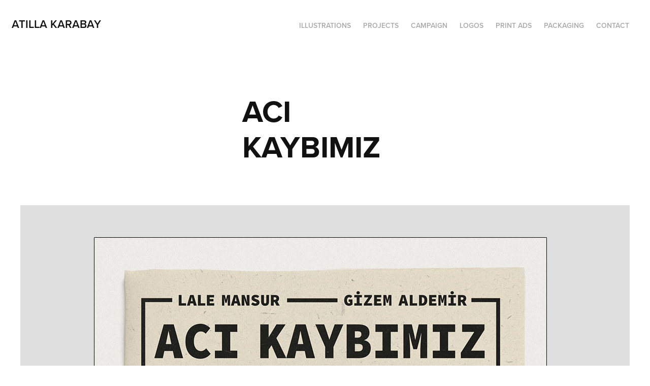

--- FILE ---
content_type: text/html; charset=utf-8
request_url: https://akarabay.myportfolio.com/aci-kaybimiz
body_size: 2967
content:
<!DOCTYPE HTML>
<html lang="en-US">
<head>
  <meta charset="UTF-8" />
  <meta name="viewport" content="width=device-width, initial-scale=1" />
      <meta name="keywords"  content="Atilla,karabay,akarabay,atillakarabay,grpahic,grafik,tasarım,logo,reklam,tasarim,gmk,anadolu üniversitesi,gsf,happy people project,branding,advertising,tvc" />
      <meta name="twitter:card"  content="summary_large_image" />
      <meta name="twitter:site"  content="@AdobePortfolio" />
      <meta  property="og:title" content="Atilla Karabay - ACI KAYBIMIZ" />
      <meta  property="og:image" content="https://cdn.myportfolio.com/45d55189-2cb1-492c-bb47-26db18dd05cf/d865a7e1-5160-4bef-8089-63af3ffae72c_rwc_0x25x500x390x500.jpg?h=b9995b5e3c697ca6453acf86f1d042e4" />
      <link rel="icon" href="[data-uri]"  />
      <link rel="stylesheet" href="/dist/css/main.css" type="text/css" />
      <link rel="stylesheet" href="https://cdn.myportfolio.com/45d55189-2cb1-492c-bb47-26db18dd05cf/fe204d2e22aaa51f8820f7d99b3387b51689765663.css?h=0adf9f157358bd4a1470f9f419550e8a" type="text/css" />
    <link rel="canonical" href="https://akarabay.myportfolio.com/aci-kaybimiz" />
      <title>Atilla Karabay - ACI KAYBIMIZ</title>
    <script type="text/javascript" src="//use.typekit.net/ik/[base64].js?cb=8dae7d4d979f383d5ca1dd118e49b6878a07c580" async onload="
    try {
      window.Typekit.load();
    } catch (e) {
      console.warn('Typekit not loaded.');
    }
    "></script>
</head>
  <body class="transition-enabled">  <div class='page-background-video page-background-video-with-panel'>
  </div>
  <div class="js-responsive-nav">
    <div class="responsive-nav has-social">
      <div class="close-responsive-click-area js-close-responsive-nav">
        <div class="close-responsive-button"></div>
      </div>
          <div class="nav-container">
            <nav data-hover-hint="nav">
      <div class="page-title">
        <a href="/illustrations" >ILLUSTRATIONS</a>
      </div>
                <div class="gallery-title"><a href="/projects" >PROJECTS</a></div>
                <div class="gallery-title"><a href="/campaign" >CAMPAIGN</a></div>
                <div class="gallery-title"><a href="/logos" >LOGOS</a></div>
                <div class="gallery-title"><a href="/print-ads" >PRINT ADS</a></div>
                <div class="gallery-title"><a href="/packaging" >PACKAGING</a></div>
      <div class="page-title">
        <a href="/contact" >Contact</a>
      </div>
                <div class="social pf-nav-social" data-hover-hint="navSocialIcons">
                  <ul>
                  </ul>
                </div>
            </nav>
          </div>
    </div>
  </div>
  <div class="site-wrap cfix js-site-wrap">
    <div class="site-container">
      <div class="site-content e2e-site-content">
        <header class="site-header">
          <div class="logo-container">
              <div class="logo-wrap" data-hover-hint="logo">
                    <div class="logo e2e-site-logo-text logo-text  ">
    <a href="/projects" class="preserve-whitespace">Atilla Karabay</a>

</div>
              </div>
  <div class="hamburger-click-area js-hamburger">
    <div class="hamburger">
      <i></i>
      <i></i>
      <i></i>
    </div>
  </div>
          </div>
              <div class="nav-container">
                <nav data-hover-hint="nav">
      <div class="page-title">
        <a href="/illustrations" >ILLUSTRATIONS</a>
      </div>
                <div class="gallery-title"><a href="/projects" >PROJECTS</a></div>
                <div class="gallery-title"><a href="/campaign" >CAMPAIGN</a></div>
                <div class="gallery-title"><a href="/logos" >LOGOS</a></div>
                <div class="gallery-title"><a href="/print-ads" >PRINT ADS</a></div>
                <div class="gallery-title"><a href="/packaging" >PACKAGING</a></div>
      <div class="page-title">
        <a href="/contact" >Contact</a>
      </div>
                    <div class="social pf-nav-social" data-hover-hint="navSocialIcons">
                      <ul>
                      </ul>
                    </div>
                </nav>
              </div>
        </header>
        <main>
  <div class="page-container" data-context="page.page.container" data-hover-hint="pageContainer">
    <section class="page standard-modules">
        <header class="page-header content" data-context="pages" data-identity="id:p6248b613772e040eb8c5bcb559dfa1bd58118c8c28613cded634b" data-hover-hint="pageHeader" data-hover-hint-id="p6248b613772e040eb8c5bcb559dfa1bd58118c8c28613cded634b">
            <h1 class="title preserve-whitespace e2e-site-logo-text">ACI KAYBIMIZ</h1>
            <p class="description"></p>
        </header>
      <div class="page-content js-page-content" data-context="pages" data-identity="id:p6248b613772e040eb8c5bcb559dfa1bd58118c8c28613cded634b">
        <div id="project-canvas" class="js-project-modules modules content">
          <div id="project-modules">
              
              <div class="project-module module image project-module-image js-js-project-module"  style="padding-top: px;
padding-bottom: px;
">

  

  
     <div class="js-lightbox" data-src="https://cdn.myportfolio.com/45d55189-2cb1-492c-bb47-26db18dd05cf/5ed5f9c0-9563-41e3-8be6-a1062eb2e312.jpg?h=e42103360b131c643ea92e4cb71093b5">
           <img
             class="js-lazy e2e-site-project-module-image"
             src="[data-uri]"
             data-src="https://cdn.myportfolio.com/45d55189-2cb1-492c-bb47-26db18dd05cf/5ed5f9c0-9563-41e3-8be6-a1062eb2e312_rw_1200.jpg?h=ec8d0efdfab2fee821be421078a42bd4"
             data-srcset="https://cdn.myportfolio.com/45d55189-2cb1-492c-bb47-26db18dd05cf/5ed5f9c0-9563-41e3-8be6-a1062eb2e312_rw_600.jpg?h=b4225d06ef68ee88ca5d56f3817aea7d 600w,https://cdn.myportfolio.com/45d55189-2cb1-492c-bb47-26db18dd05cf/5ed5f9c0-9563-41e3-8be6-a1062eb2e312_rw_1200.jpg?h=ec8d0efdfab2fee821be421078a42bd4 1200w,"
             data-sizes="(max-width: 1200px) 100vw, 1200px"
             width="1200"
             height="0"
             style="padding-bottom: 159.67%; background: rgba(0, 0, 0, 0.03)"
             
           >
     </div>
  

</div>

              
              
              
              
              
              
              
              
          </div>
        </div>
      </div>
    </section>
        <section class="back-to-top" data-hover-hint="backToTop">
          <a href="#"><span class="arrow">&uarr;</span><span class="preserve-whitespace">Back to Top</span></a>
        </section>
        <a class="back-to-top-fixed js-back-to-top back-to-top-fixed-with-panel" data-hover-hint="backToTop" data-hover-hint-placement="top-start" href="#">
          <svg version="1.1" id="Layer_1" xmlns="http://www.w3.org/2000/svg" xmlns:xlink="http://www.w3.org/1999/xlink" x="0px" y="0px"
           viewBox="0 0 26 26" style="enable-background:new 0 0 26 26;" xml:space="preserve" class="icon icon-back-to-top">
          <g>
            <path d="M13.8,1.3L21.6,9c0.1,0.1,0.1,0.3,0.2,0.4c0.1,0.1,0.1,0.3,0.1,0.4s0,0.3-0.1,0.4c-0.1,0.1-0.1,0.3-0.3,0.4
              c-0.1,0.1-0.2,0.2-0.4,0.3c-0.2,0.1-0.3,0.1-0.4,0.1c-0.1,0-0.3,0-0.4-0.1c-0.2-0.1-0.3-0.2-0.4-0.3L14.2,5l0,19.1
              c0,0.2-0.1,0.3-0.1,0.5c0,0.1-0.1,0.3-0.3,0.4c-0.1,0.1-0.2,0.2-0.4,0.3c-0.1,0.1-0.3,0.1-0.5,0.1c-0.1,0-0.3,0-0.4-0.1
              c-0.1-0.1-0.3-0.1-0.4-0.3c-0.1-0.1-0.2-0.2-0.3-0.4c-0.1-0.1-0.1-0.3-0.1-0.5l0-19.1l-5.7,5.7C6,10.8,5.8,10.9,5.7,11
              c-0.1,0.1-0.3,0.1-0.4,0.1c-0.2,0-0.3,0-0.4-0.1c-0.1-0.1-0.3-0.2-0.4-0.3c-0.1-0.1-0.1-0.2-0.2-0.4C4.1,10.2,4,10.1,4.1,9.9
              c0-0.1,0-0.3,0.1-0.4c0-0.1,0.1-0.3,0.3-0.4l7.7-7.8c0.1,0,0.2-0.1,0.2-0.1c0,0,0.1-0.1,0.2-0.1c0.1,0,0.2,0,0.2-0.1
              c0.1,0,0.1,0,0.2,0c0,0,0.1,0,0.2,0c0.1,0,0.2,0,0.2,0.1c0.1,0,0.1,0.1,0.2,0.1C13.7,1.2,13.8,1.2,13.8,1.3z"/>
          </g>
          </svg>
        </a>
  </div>
              <footer class="site-footer" data-hover-hint="footer">
                <div class="footer-text">
                  Powered by <a href="http://portfolio.adobe.com" target="_blank">Adobe Portfolio</a>
                </div>
              </footer>
        </main>
      </div>
    </div>
  </div>
</body>
<script type="text/javascript">
  // fix for Safari's back/forward cache
  window.onpageshow = function(e) {
    if (e.persisted) { window.location.reload(); }
  };
</script>
  <script type="text/javascript">var __config__ = {"page_id":"p6248b613772e040eb8c5bcb559dfa1bd58118c8c28613cded634b","theme":{"name":"geometric"},"pageTransition":true,"linkTransition":true,"disableDownload":false,"localizedValidationMessages":{"required":"This field is required","Email":"This field must be a valid email address"},"lightbox":{"enabled":true,"color":{"opacity":0.94,"hex":"#fff"}},"cookie_banner":{"enabled":false}};</script>
  <script type="text/javascript" src="/site/translations?cb=8dae7d4d979f383d5ca1dd118e49b6878a07c580"></script>
  <script type="text/javascript" src="/dist/js/main.js?cb=8dae7d4d979f383d5ca1dd118e49b6878a07c580"></script>
</html>
